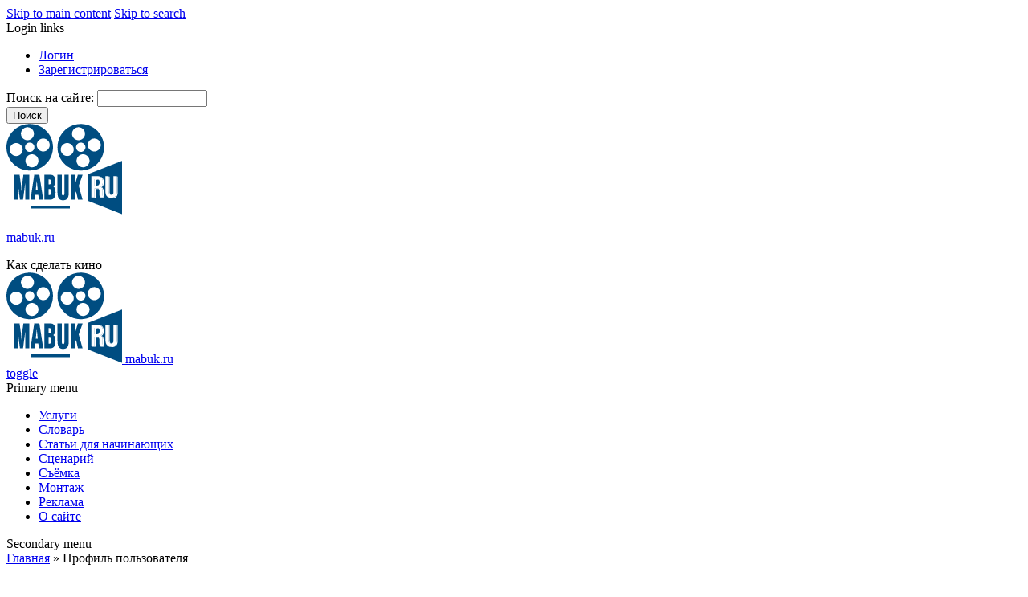

--- FILE ---
content_type: text/html; charset=utf-8
request_url: http://mabuk.ru.u6141.atom.vps-private.net/user/login?destination=comment%2Freply%2F1323%23comment-form
body_size: 6997
content:
<!DOCTYPE html>
<html lang="ru" xml:lang="ru" dir="ltr">

<head>
<meta http-equiv="Content-Type" content="text/html; charset=utf-8" /><!-- zp6-4.x -->
<title>Профиль пользователя | mabuk.ru</title>
<meta name="HandheldFriendly" content="true" />
<meta name="viewport" content="width=device-width, initial-scale=1" />
<meta name="MobileOptimized" content="width" />

<link rel="shortcut icon" href="/sites/default/files/zeropoint_favicon.png" type="image/x-icon" />
<meta property="og:site_name" content="MABUK" />
<meta property="og:title" content="Профиль пользователя" />
<meta name="description" content="Профессиональный авторский ресурс. Как сделать интересное видео - кино, передачу, ролик в интернете. Креативные технологии - теория и практика. Профессиональный юмор, интересные факты о кино и тв. Видеопримеры и обучающие материалы для новичков." />
<meta name="abstract" content="Как делать кино, передачу или ролик для сети." />
<meta name="keywords" content="кино,телевидение,видео,делать,профессиональный,професссия,ТВ" />
<meta name="copyright" content="Максим Бухтеев" />
<meta property="og:type" content="website" />
<link rel="canonical" href="http://mabuk.ru.u6141.atom.vps-private.net/user/login" />
<meta property="og:url" content="http://mabuk.ru.u6141.atom.vps-private.net/user/login" />
<meta name="revisit-after" content="1 day" />

<link rel="stylesheet" media="all" href="/themes/zeropoint/css/yui/pure-min.css" />

<!--[if IE 8]>
<link rel="stylesheet" media="all" href="/themes/zeropoint/css/yui/grids-responsive-old-ie-min.css">
<![endif]-->
<!--[if gt IE 8]><!-->
<link rel="stylesheet" media="all" href="/themes/zeropoint/css/yui/grids-responsive-min.css">
<!--<![endif]-->

<link rel="stylesheet" media="all" href="/themes/zeropoint/_custom/headerimg/rotate.php" />

<link type="text/css" rel="stylesheet" media="all" href="/modules/book/book.css?E" />
<link type="text/css" rel="stylesheet" media="all" href="/modules/cck/theme/content-module.css?E" />
<link type="text/css" rel="stylesheet" media="all" href="/modules/dhtml_menu/dhtml_menu.css?E" />
<link type="text/css" rel="stylesheet" media="all" href="/modules/fivestar/css/fivestar.css?E" />
<link type="text/css" rel="stylesheet" media="all" href="/sites/default/files/fivestar/basic/basic.css?E" />
<link type="text/css" rel="stylesheet" media="all" href="/modules/lightbox2/css/lightbox.css?E" />
<link type="text/css" rel="stylesheet" media="all" href="/modules/node/node.css?E" />
<link type="text/css" rel="stylesheet" media="all" href="/modules/quotes/quotes.css?E" />
<link type="text/css" rel="stylesheet" media="all" href="/modules/rate/rate.css?E" />
<link type="text/css" rel="stylesheet" media="all" href="/modules/system/defaults.css?E" />
<link type="text/css" rel="stylesheet" media="all" href="/modules/system/system.css?E" />
<link type="text/css" rel="stylesheet" media="all" href="/modules/system/system-menus.css?E" />
<link type="text/css" rel="stylesheet" media="all" href="/modules/tagadelic/tagadelic.css?E" />
<link type="text/css" rel="stylesheet" media="all" href="/modules/user/user.css?E" />
<link type="text/css" rel="stylesheet" media="all" href="/modules/video_filter/video_filter.css?E" />
<link type="text/css" rel="stylesheet" media="all" href="/modules/forum/forum.css?E" />
<link type="text/css" rel="stylesheet" media="all" href="/modules/views/css/views.css?E" />
<link type="text/css" rel="stylesheet" media="all" href="/modules/popups/popups.css?E" />
<link type="text/css" rel="stylesheet" media="all" href="/modules/popups/skins/basic/basic.css?E" />
<link type="text/css" rel="stylesheet" media="all" href="/themes/zeropoint/css/style-zero.css?E" />
<link type="text/css" rel="stylesheet" media="all" href="/themes/zeropoint/css/ink.css?E" />
<link type="text/css" rel="stylesheet" media="all" href="/themes/zeropoint/_custom/custom-style.css?E" />
<link type="text/css" rel="stylesheet" media="print" href="/themes/zeropoint/css/print.css?E" />
<script type="text/javascript" src="/sites/default/files/js/js_ebeb601df79a13aa6fc3da6943ef7afa.js"></script>
<script type="text/javascript">
<!--//--><![CDATA[//><!--
jQuery.extend(Drupal.settings, { "basePath": "/", "dhtmlMenu": { "slide": "slide", "clone": "clone" }, "fivestar": { "titleUser": "Ваша оценка: ", "titleAverage": "Средний: ", "feedbackSavingVote": "Сохранение вашей оценки...", "feedbackVoteSaved": "Ваша оценка была сохранена.", "feedbackDeletingVote": "Удаление вашей оценки...", "feedbackVoteDeleted": "Ваша оценка была удалена." }, "lightbox2": { "rtl": "0", "file_path": "/(\\w\\w/)sites/default/files", "default_image": "/modules/lightbox2/images/brokenimage.jpg", "border_size": 10, "font_color": "000", "box_color": "fff", "top_position": "", "overlay_opacity": "0.8", "overlay_color": "000", "disable_close_click": 1, "resize_sequence": 0, "resize_speed": 400, "fade_in_speed": 400, "slide_down_speed": 600, "use_alt_layout": 0, "disable_resize": 0, "disable_zoom": 0, "force_show_nav": 0, "show_caption": true, "loop_items": 0, "node_link_text": "Смотреть с подробностями", "node_link_target": "_blank", "image_count": "Image !current of !total", "video_count": "Video !current of !total", "page_count": "Page !current of !total", "lite_press_x_close": "press \x3ca href=\"#\" onclick=\"hideLightbox(); return FALSE;\"\x3e\x3ckbd\x3ex\x3c/kbd\x3e\x3c/a\x3e to close", "download_link_text": "", "enable_login": false, "enable_contact": false, "keys_close": "c x 27", "keys_previous": "p 37", "keys_next": "n 39", "keys_zoom": "z", "keys_play_pause": "32", "display_image_size": "", "image_node_sizes": "(\\.thumbnail)", "trigger_lightbox_classes": "img.inline,img.flickr-photo-img,img.flickr-photoset-img,img.ImageFrame_image,img.ImageFrame_none,img.image-img_assist_custom,img.thumbnail, img.image-thumbnail", "trigger_lightbox_group_classes": "", "trigger_slideshow_classes": "", "trigger_lightframe_classes": "", "trigger_lightframe_group_classes": "", "custom_class_handler": "lightbox_ungrouped", "custom_trigger_classes": "", "disable_for_gallery_lists": 1, "disable_for_acidfree_gallery_lists": true, "enable_acidfree_videos": true, "slideshow_interval": 5000, "slideshow_automatic_start": true, "slideshow_automatic_exit": true, "show_play_pause": true, "pause_on_next_click": false, "pause_on_previous_click": true, "loop_slides": false, "iframe_width": 600, "iframe_height": 400, "iframe_border": 1, "enable_video": 0 }, "popups": { "originalPath": "user/login", "defaultTargetSelector": "div.left-corner \x3e div.clear-block:last", "modulePath": "modules/popups", "autoCloseFinalMessage": 1 } });
//--><!]]>
</script>
<script type="text/javascript"> </script>
</head>

<body class="not-admin not-logged-in not-front section-user page-user-login bi48 mc fs1 nb1 nbl rnd pi himg lg-ru">
<div id="skip-link">
  <a href="#main" class="element-invisible element-focusable">Skip to main content</a>
  <a href="#search" class="element-invisible element-focusable">Skip to search</a>
</div>

<div id="top_bg">
<div class="sizer0 clearfix" style="max-width:85em;">
<div id="top_left">
<div id="top_right">
<div id="headimg">

<div id="header">
<div class="clearfix">
  <div id="top-elements">
    <div id="user_links"><div class="element-invisible">Login links</div><ul class="links inline"><li class="ulog first"><a href="/user" rel="nofollow">Логин</a></li><li class="ureg"><a href="/user/register" rel="nofollow">Зарегистрироваться</a></li></ul></div>    <div id="search-box"><form action="/user/login?destination=comment%2Freply%2F1323%23comment-form"  accept-charset="UTF-8" method="post" id="search-theme-form" class="pure-form ">
<div><div id="search" class="container-inline">
  <div class="form-item" id="edit-search-theme-form-1-wrapper">
 <label for="edit-search-theme-form-1">Поиск на сайте: </label>
 <input type="text" maxlength="128" name="search_theme_form" id="edit-search-theme-form-1" size="15" value="" title="Введите ключевые слова для поиска." class="form-text" />
</div>
<input type="submit" name="op" id="edit-submit-2-1" value="Поиск"  class="pure-button form-submit" />
<input type="hidden" name="form_build_id" id="form-RSK1qD-SVw--BSwYjk68yI6cbu-F9Db-tFSfZh1z5lo" value="form-RSK1qD-SVw--BSwYjk68yI6cbu-F9Db-tFSfZh1z5lo"  />
<input type="hidden" name="form_id" id="edit-search-theme-form" value="search_theme_form"  />
</div>

</div></form>
</div>      </div>
  <a href="/" title="Главная"><img src="/sites/default/files/zeropoint_logo.png" alt="Главная" class="logoimg" /></a>  <div id="name-and-slogan">
            <p id="site-name"><a href="/" title="Главная">mabuk.ru</a></p>
        <div id="site-slogan">Как сделать кино</div>  </div>
</div>
<div class="menuband clearfix">
  <div id="menu" class="menu-wrapper">
      <a href="/" class="pure-menu-heading" title="Как сделать кино">
      <img src="/sites/default/files/zeropoint_logo.png" alt="Главная" class="logomob" />      mabuk.ru    </a>
        <a href="#" id="toggles" class="menu-toggle"><s class="bars"></s><s class="bars"></s><div class="element-invisible">toggle</div></a>
    <div class="pure-menu pure-menu-horizontal menu-transform" role="navigation" aria-label="Menu">
      <div class="element-invisible">Primary menu</div>
      <ul class="pure-menu-list"><li class="pure-menu-item"><a href="http://mabuk.ru/content/uslugi" title="Сценарии и статьи на заказ, докторинг, мастер-классы, консультации. " class="pure-menu-link menu-2156">Услуги</a></li><li class="pure-menu-item"><a href="http://mabuk.ru/content/slovar" title="" class="pure-menu-link menu-1837">Словарь</a></li><li class="pure-menu-item"><a href="http://mabuk.ru/content/podborka-statei-dlya-nachinayushchikh" title="Подборка статей для новичков." class="pure-menu-link menu-1520">Статьи для начинающих</a></li><li class="pure-menu-item"><a href="http://mabuk.ru/content/stsenarii" title="Как писать сценарии" class="pure-menu-link menu-1400">Сценарий</a></li><li class="pure-menu-item"><a href="http://mabuk.ru/content/semka" title="Как снимать видео" class="pure-menu-link menu-1401">Съёмка</a></li><li class="pure-menu-item"><a href="http://mabuk.ru/content/montazh" title="Как монтировать" class="pure-menu-link menu-1402">Монтаж</a></li><li class="pure-menu-item"><a href="http://mabuk.ru/content/reklama" title="Рекламные приёмы и хитрости" class="pure-menu-link menu-1471">Реклама</a></li><li class="pure-menu-item"><a href="http://mabuk.ru/node/7" title="Информация о сайте. Что, кто, зачем и почему." class="pure-menu-link menu-1576">О сайте</a></li></ul>
    </div>
    </div>
</div>
</div>

</div></div></div></div></div>

<div id="body_bg">
<div class="sizer0 clearfix" style="max-width:85em;">
<div id="body_left">
<div id="body_right">

<div role="navigation" aria-label="Submenu">
  <div class="element-invisible">Secondary menu</div>
  </div>

<div id="breadcrumb" class="clearfix"><div class="breadcrumb"><a href="/">Главная</a> &raquo; Профиль пользователя</div></div>


<div class="clearfix">
<div id="middlecontainer" class="pure-g">
  <div class="pure-u-1 pure-u-md-5-24">
    <div id="sidebar-left"><div class="block-wrapper odd block_1">
  <div id="block-block-36" class="block block-block themed-block">
              <div class="block-icon"></div>
          <h3 class="title block-title">Поблагодарить автора</h3>
          <div class="content"> <p><img src="https://api.cloudtips.ru/api/layouts/qr/9245088e.png" width="200" height="200" /></p> </div>
  </div>
</div>
<div class="block-wrapper even block_2">
  <div id="block-block-33" class="block block-block themed-block">
              <div class="block-icon"></div>
          <h3 class="title block-title">Ссылки в социальных сетях</h3>
          <div class="content"> <p><a href="https://vk.com/public85545264"><img src="/sites/default/files/1/vk.png" width="45" height="45" /></a></p><p><a href="https://www.youtube.com/user/MaakSimmmm/videos?view_as=subscriber"><img src="/sites/default/files/1/youtube.png" width="90" height="90" /></a></p> </div>
  </div>
</div>
<div class="block-wrapper odd block_3">
  <div id="block-views-Random_material-block_1" class="block block-views themed-block">
              <div class="block-icon"></div>
          <h3 class="title block-title">Случайный материал</h3>
          <div class="content"><div class="view view-Random-material view-style-Нормальный view-id-Random_material view-display-id-block_1">
    
  
  
      <div class="view-content">
        <div class="views-row views-row-1 views-row-odd views-row-first views-row-last">
      
  <div class="views-field views-field-title">        <span class="field-content"><a href="/content/7-udivitelnykh-faktov-o-filme-%C2%ABleon%C2%BB">7 удивительных фактов о фильме «Леон»</a></span>  </div>  </div>
    </div>
  
  
  
  
  
  
</div> </div>
  </div>
</div>
<div class="block-wrapper even block_4">
  <div id="block-user-1" class="block block-user themed-block">
              <div class="block-icon"></div>
          <h3 class="title block-title">Навигация</h3>
          <div class="content"><ul class="menu"><li class="leaf first dhtml-menu "><a href="/tracker" id="dhtml_menu-178">Последние публикации</a></li>
<li class="leaf last dhtml-menu "><a href="http://mabuk.ru/node/620" title="" id="dhtml_menu-1216">Правила сайта</a></li>
</ul></div>
  </div>
</div>
</div>
  </div>
<div class="pure-u-1 pure-u-md-14-24">
  <div id="main" role="main">
            <h1 class="title">Профиль пользователя</h1>    <div class="tabs"><ul class="tabs primary">
<li class="active" ><a href="/user">Вход в систему</a></li>
<li ><a href="/user/password">Забыли пароль?</a></li>
</ul>
</div>
            <form action="/user/login?destination=comment%2Freply%2F1323%23comment-form"  accept-charset="UTF-8" method="post" id="user-login" class="pure-form ">
<div><div class="form-item" id="edit-name-wrapper">
 <label for="edit-name">Имя пoльзовaтeля: <span class="form-required" title="Обязательное поле">*</span></label>
 <input type="text" maxlength="60" name="name" id="edit-name" size="60" value="" tabindex="1" class="form-text required" />
 <div class="description">Укажите ваше имя на сайте mabuk.ru.</div>
</div>
<div class="form-item" id="edit-pass-wrapper">
 <label for="edit-pass">Пароль: <span class="form-required" title="Обязательное поле">*</span></label>
 <input type="password" name="pass" id="edit-pass"  maxlength="128"  size="60"  tabindex="1" class="form-text required" />
 <div class="description">Укажите пароль, соответствующий вашему имени пользователя.</div>
</div>
<div class="form-item" id="edit-remember-me-wrapper">
 <label class="option" for="edit-remember-me"><input type="checkbox" name="remember_me" id="edit-remember-me" value="1"  checked="checked"  tabindex="1" class="form-checkbox" /> Помнить меня</label>
</div>
<input type="hidden" name="form_build_id" id="form-OQKCOQ2gAA9HPvk_IZgUKJ0NmHg0Vc19v710rRu_u_U" value="form-OQKCOQ2gAA9HPvk_IZgUKJ0NmHg0Vc19v710rRu_u_U"  />
<input type="hidden" name="form_id" id="edit-user-login" value="user_login"  />
<input type="submit" name="op" id="edit-submit-1" value="Вход в систему"  tabindex="1" class="pure-button form-submit" />

</div></form>
          </div>
</div>
  <div class="pure-u-1 pure-u-md-5-24">
    <div id="sidebar-right"><div class="block-wrapper odd block_1">
  <div id="block-block-31" class="block block-block themed-block">
        <div class="content"><div id="google_translate_element"></div><script type="text/javascript">
function googleTranslateElementInit() {
  new google.translate.TranslateElement({pageLanguage: 'ru', layout: google.translate.TranslateElement.InlineLayout.SIMPLE}, 'google_translate_element');
}
</script><script type="text/javascript" src="//translate.google.com/translate_a/element.js?cb=googleTranslateElementInit"></script></div>
  </div>
</div>
<div class="block-wrapper even block_2">
  <div id="block-menu-secondary-links" class="block block-menu themed-block">
              <div class="block-icon"></div>
          <h3 class="title block-title">Технологии творчества:</h3>
          <div class="content"><ul class="menu"><li class="leaf first dhtml-menu "><a href="http://mabuk.ru/content/razbor-kinotreilerov" title="Смотрите рекламу фильмов правильно" id="dhtml_menu-1913">Разбор кинотрейлеров</a></li>
<li class="leaf  dhtml-menu "><a href="http://mabuk.ru/node/15" title="Тут собраны все рецензии на фильмы и сериалы" id="dhtml_menu-1175">Рецензии</a></li>
<li class="leaf  dhtml-menu "><a href="http://mabuk.ru/node/512" title="Юмор из жизни телевидения и кино" id="dhtml_menu-1117">Юмор</a></li>
<li class="leaf  dhtml-menu "><a href="http://mabuk.ru/node/171" title="Информация для тех, кто хочет снять своё кино, передачу или ролик." id="dhtml_menu-262">Статьи</a></li>
<li class="leaf last dhtml-menu "><a href="http://mabuk.ru/forum" title="Общение, обсуждение, жалобы и предложения" id="dhtml_menu-232">Форум</a></li>
</ul></div>
  </div>
</div>
<div class="block-wrapper odd block_3">
  <div id="block-menu-menu-best" class="block block-menu themed-block">
              <div class="block-icon"></div>
          <h3 class="title block-title">Избранное</h3>
          <div class="content"><ul class="menu"><li class="leaf first dhtml-menu "><a href="http://mabuk.ru/node/142" title="Интересные факты и легенды, смешные  мифы и байки о кино и ТВ." id="dhtml_menu-1248">Интересные факты о ТВ и кино</a></li>
<li class="leaf  dhtml-menu "><a href="http://mabuk.ru/node/670" title="Рассказы из телевизионной жизни от М.Бухтеева" id="dhtml_menu-1245">Юмористические телерассказы М. Бухтеева</a></li>
<li class="leaf  dhtml-menu "><a href="http://mabuk.ru/content/samye-populyarnye-kreativnye-tekhnologii" title="Технология креатива" id="dhtml_menu-1518">Популярные креативные приёмы</a></li>
<li class="leaf  dhtml-menu "><a href="http://mabuk.ru/content/podborka-interesnogo-video" title="" id="dhtml_menu-1588">Интересное видео</a></li>
<li class="leaf last dhtml-menu "><a href="https://mabuk.ru/content/partnery" title="Друзья и партнёры сайта " id="dhtml_menu-3171">Партнёры</a></li>
</ul></div>
  </div>
</div>
</div>
  </div>
</div></div>


<div role="navigation" aria-label="Menu 2">
  <div class="element-invisible">Primary menu</div>
  <ul class="links" id="menu2"><li class="menu-2156 first"><a href="http://mabuk.ru/content/uslugi" title="Сценарии и статьи на заказ, докторинг, мастер-классы, консультации. ">Услуги</a></li>
<li class="menu-1837"><a href="http://mabuk.ru/content/slovar" title="">Словарь</a></li>
<li class="menu-1520"><a href="http://mabuk.ru/content/podborka-statei-dlya-nachinayushchikh" title="Подборка статей для новичков.">Статьи для начинающих</a></li>
<li class="menu-1400"><a href="http://mabuk.ru/content/stsenarii" title="Как писать сценарии">Сценарий</a></li>
<li class="menu-1401"><a href="http://mabuk.ru/content/semka" title="Как снимать видео">Съёмка</a></li>
<li class="menu-1402"><a href="http://mabuk.ru/content/montazh" title="Как монтировать">Монтаж</a></li>
<li class="menu-1471"><a href="http://mabuk.ru/content/reklama" title="Рекламные приёмы и хитрости">Реклама</a></li>
<li class="menu-1576 last"><a href="http://mabuk.ru/node/7" title="Информация о сайте. Что, кто, зачем и почему.">О сайте</a></li>
</ul></div>

</div></div></div></div>

<div id="bottom_bg">
<div class="sizer0 clearfix" style="max-width:85em;">
<div id="bottom_left">
<div id="bottom_right">

<div id="footer">
<div><p>Перепечатка материалов разрешается только при указании автора и ссылке на www.mabuk.ru<br />
<p>(c) Maхim Boukhteev<br />

Максим Бухтеев (Mak_Sim)</a>

</p>
Обратная связь
<p><a href="mailto:e5a6@mabuk.ru">e5a6@mabuk.ru</a></p>
</div>
</div>
<div id="brand"></div>

<div id="belowme"><div class="block-wrapper odd block_1">
  <div id="block-block-9" class="block block-block ">
        <div class="content"> <!-- Top100 (Kraken) Widget -->
<span id="top100_widget"></span>
<!-- END Top100 (Kraken) Widget -->

<!-- Top100 (Kraken) Counter -->
<script>
    (function (w, d, c) {
    (w[c] = w[c] || []).push(function() {
        var options = {
            project: 1886573,
            element: 'top100_widget',
        };
        try {
            w.top100Counter = new top100(options);
        } catch(e) { }
    });
    var n = d.getElementsByTagName("script")[0],
    s = d.createElement("script"),
    f = function () { n.parentNode.insertBefore(s, n); };
    s.type = "text/javascript";
    s.async = true;
    s.src =
    (d.location.protocol == "https:" ? "https:" : "http:") +
    "//st.top100.ru/top100/top100.js";

    if (w.opera == "[object Opera]") {
    d.addEventListener("DOMContentLoaded", f, false);
} else { f(); }
})(window, document, "_top100q");
</script>
<noscript>
  <img src="//counter.rambler.ru/top100.cnt?pid=1886573" alt="Топ-100" />
</noscript>
<!-- END Top100 (Kraken) Counter --> </div>
  </div>
</div>
<div class="block-wrapper even block_2">
  <div id="block-block-6" class="block block-block ">
        <div class="content"> <script type="text/javascript">
var gaJsHost = (("https:" == document.location.protocol) ? "https://ssl." : "http://www.");
document.write(unescape("%3Cscript src='" + gaJsHost + "google-analytics.com/ga.js' type='text/javascript'%3E%3C/script%3E"));
</script>
<script type="text/javascript">
try {
var pageTracker = _gat._getTracker("UA-5786772-3");
pageTracker._trackPageview();
} catch(err) {}</script> </div>
  </div>
</div>
<div class="block-wrapper odd block_3">
  <div id="block-block-11" class="block block-block ">
        <div class="content">  <script src="//mc.yandex.ru/metrika/watch.js" type="text/javascript"></script> <script type="text/javascript">// <![CDATA[
try { var yaCounter786816 = new Ya.Metrika(786816); } catch(e){}
// ]]></![cdata[></script><p><noscript><div style="position:absolute"><img src="//mc.yandex.ru/watch/786816"  alt="" /></div></noscript></p> </div>
  </div>
</div>
</div>
</div></div></div></div>

<div class="byy"><a href="http://www.radut.net">by Dr. Radut</a></div>
<!--[if IE 9]>
<script type="text/javascript" async src="/themes/zeropoint/js/classList.min.js"></script>
<![endif]-->
<!--[if gte IE 9]><!-->
<script type="text/javascript" async src="/themes/zeropoint/js/toggles.min.js"></script>
<!--<![endif]-->
</body>
</html>
